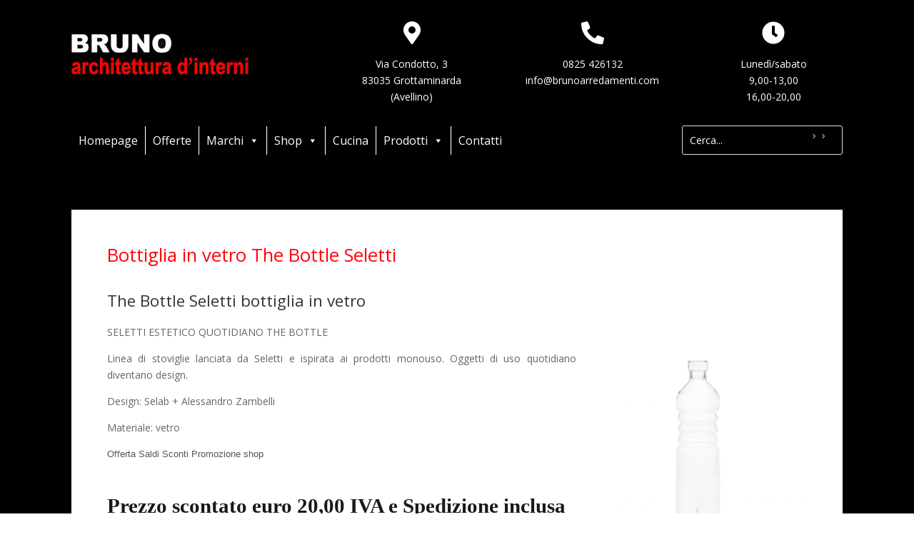

--- FILE ---
content_type: text/html; charset=utf-8
request_url: https://www.google.com/recaptcha/api2/anchor?ar=1&k=6LfRhnEaAAAAANo1PyzYSkNkJvxv0-GkRvEwrLbm&co=aHR0cHM6Ly93d3cuYnJ1bm9hcnJlZGFtZW50aS5jb206NDQz&hl=en&v=N67nZn4AqZkNcbeMu4prBgzg&size=invisible&anchor-ms=20000&execute-ms=30000&cb=5tfmh4av0tzv
body_size: 48654
content:
<!DOCTYPE HTML><html dir="ltr" lang="en"><head><meta http-equiv="Content-Type" content="text/html; charset=UTF-8">
<meta http-equiv="X-UA-Compatible" content="IE=edge">
<title>reCAPTCHA</title>
<style type="text/css">
/* cyrillic-ext */
@font-face {
  font-family: 'Roboto';
  font-style: normal;
  font-weight: 400;
  font-stretch: 100%;
  src: url(//fonts.gstatic.com/s/roboto/v48/KFO7CnqEu92Fr1ME7kSn66aGLdTylUAMa3GUBHMdazTgWw.woff2) format('woff2');
  unicode-range: U+0460-052F, U+1C80-1C8A, U+20B4, U+2DE0-2DFF, U+A640-A69F, U+FE2E-FE2F;
}
/* cyrillic */
@font-face {
  font-family: 'Roboto';
  font-style: normal;
  font-weight: 400;
  font-stretch: 100%;
  src: url(//fonts.gstatic.com/s/roboto/v48/KFO7CnqEu92Fr1ME7kSn66aGLdTylUAMa3iUBHMdazTgWw.woff2) format('woff2');
  unicode-range: U+0301, U+0400-045F, U+0490-0491, U+04B0-04B1, U+2116;
}
/* greek-ext */
@font-face {
  font-family: 'Roboto';
  font-style: normal;
  font-weight: 400;
  font-stretch: 100%;
  src: url(//fonts.gstatic.com/s/roboto/v48/KFO7CnqEu92Fr1ME7kSn66aGLdTylUAMa3CUBHMdazTgWw.woff2) format('woff2');
  unicode-range: U+1F00-1FFF;
}
/* greek */
@font-face {
  font-family: 'Roboto';
  font-style: normal;
  font-weight: 400;
  font-stretch: 100%;
  src: url(//fonts.gstatic.com/s/roboto/v48/KFO7CnqEu92Fr1ME7kSn66aGLdTylUAMa3-UBHMdazTgWw.woff2) format('woff2');
  unicode-range: U+0370-0377, U+037A-037F, U+0384-038A, U+038C, U+038E-03A1, U+03A3-03FF;
}
/* math */
@font-face {
  font-family: 'Roboto';
  font-style: normal;
  font-weight: 400;
  font-stretch: 100%;
  src: url(//fonts.gstatic.com/s/roboto/v48/KFO7CnqEu92Fr1ME7kSn66aGLdTylUAMawCUBHMdazTgWw.woff2) format('woff2');
  unicode-range: U+0302-0303, U+0305, U+0307-0308, U+0310, U+0312, U+0315, U+031A, U+0326-0327, U+032C, U+032F-0330, U+0332-0333, U+0338, U+033A, U+0346, U+034D, U+0391-03A1, U+03A3-03A9, U+03B1-03C9, U+03D1, U+03D5-03D6, U+03F0-03F1, U+03F4-03F5, U+2016-2017, U+2034-2038, U+203C, U+2040, U+2043, U+2047, U+2050, U+2057, U+205F, U+2070-2071, U+2074-208E, U+2090-209C, U+20D0-20DC, U+20E1, U+20E5-20EF, U+2100-2112, U+2114-2115, U+2117-2121, U+2123-214F, U+2190, U+2192, U+2194-21AE, U+21B0-21E5, U+21F1-21F2, U+21F4-2211, U+2213-2214, U+2216-22FF, U+2308-230B, U+2310, U+2319, U+231C-2321, U+2336-237A, U+237C, U+2395, U+239B-23B7, U+23D0, U+23DC-23E1, U+2474-2475, U+25AF, U+25B3, U+25B7, U+25BD, U+25C1, U+25CA, U+25CC, U+25FB, U+266D-266F, U+27C0-27FF, U+2900-2AFF, U+2B0E-2B11, U+2B30-2B4C, U+2BFE, U+3030, U+FF5B, U+FF5D, U+1D400-1D7FF, U+1EE00-1EEFF;
}
/* symbols */
@font-face {
  font-family: 'Roboto';
  font-style: normal;
  font-weight: 400;
  font-stretch: 100%;
  src: url(//fonts.gstatic.com/s/roboto/v48/KFO7CnqEu92Fr1ME7kSn66aGLdTylUAMaxKUBHMdazTgWw.woff2) format('woff2');
  unicode-range: U+0001-000C, U+000E-001F, U+007F-009F, U+20DD-20E0, U+20E2-20E4, U+2150-218F, U+2190, U+2192, U+2194-2199, U+21AF, U+21E6-21F0, U+21F3, U+2218-2219, U+2299, U+22C4-22C6, U+2300-243F, U+2440-244A, U+2460-24FF, U+25A0-27BF, U+2800-28FF, U+2921-2922, U+2981, U+29BF, U+29EB, U+2B00-2BFF, U+4DC0-4DFF, U+FFF9-FFFB, U+10140-1018E, U+10190-1019C, U+101A0, U+101D0-101FD, U+102E0-102FB, U+10E60-10E7E, U+1D2C0-1D2D3, U+1D2E0-1D37F, U+1F000-1F0FF, U+1F100-1F1AD, U+1F1E6-1F1FF, U+1F30D-1F30F, U+1F315, U+1F31C, U+1F31E, U+1F320-1F32C, U+1F336, U+1F378, U+1F37D, U+1F382, U+1F393-1F39F, U+1F3A7-1F3A8, U+1F3AC-1F3AF, U+1F3C2, U+1F3C4-1F3C6, U+1F3CA-1F3CE, U+1F3D4-1F3E0, U+1F3ED, U+1F3F1-1F3F3, U+1F3F5-1F3F7, U+1F408, U+1F415, U+1F41F, U+1F426, U+1F43F, U+1F441-1F442, U+1F444, U+1F446-1F449, U+1F44C-1F44E, U+1F453, U+1F46A, U+1F47D, U+1F4A3, U+1F4B0, U+1F4B3, U+1F4B9, U+1F4BB, U+1F4BF, U+1F4C8-1F4CB, U+1F4D6, U+1F4DA, U+1F4DF, U+1F4E3-1F4E6, U+1F4EA-1F4ED, U+1F4F7, U+1F4F9-1F4FB, U+1F4FD-1F4FE, U+1F503, U+1F507-1F50B, U+1F50D, U+1F512-1F513, U+1F53E-1F54A, U+1F54F-1F5FA, U+1F610, U+1F650-1F67F, U+1F687, U+1F68D, U+1F691, U+1F694, U+1F698, U+1F6AD, U+1F6B2, U+1F6B9-1F6BA, U+1F6BC, U+1F6C6-1F6CF, U+1F6D3-1F6D7, U+1F6E0-1F6EA, U+1F6F0-1F6F3, U+1F6F7-1F6FC, U+1F700-1F7FF, U+1F800-1F80B, U+1F810-1F847, U+1F850-1F859, U+1F860-1F887, U+1F890-1F8AD, U+1F8B0-1F8BB, U+1F8C0-1F8C1, U+1F900-1F90B, U+1F93B, U+1F946, U+1F984, U+1F996, U+1F9E9, U+1FA00-1FA6F, U+1FA70-1FA7C, U+1FA80-1FA89, U+1FA8F-1FAC6, U+1FACE-1FADC, U+1FADF-1FAE9, U+1FAF0-1FAF8, U+1FB00-1FBFF;
}
/* vietnamese */
@font-face {
  font-family: 'Roboto';
  font-style: normal;
  font-weight: 400;
  font-stretch: 100%;
  src: url(//fonts.gstatic.com/s/roboto/v48/KFO7CnqEu92Fr1ME7kSn66aGLdTylUAMa3OUBHMdazTgWw.woff2) format('woff2');
  unicode-range: U+0102-0103, U+0110-0111, U+0128-0129, U+0168-0169, U+01A0-01A1, U+01AF-01B0, U+0300-0301, U+0303-0304, U+0308-0309, U+0323, U+0329, U+1EA0-1EF9, U+20AB;
}
/* latin-ext */
@font-face {
  font-family: 'Roboto';
  font-style: normal;
  font-weight: 400;
  font-stretch: 100%;
  src: url(//fonts.gstatic.com/s/roboto/v48/KFO7CnqEu92Fr1ME7kSn66aGLdTylUAMa3KUBHMdazTgWw.woff2) format('woff2');
  unicode-range: U+0100-02BA, U+02BD-02C5, U+02C7-02CC, U+02CE-02D7, U+02DD-02FF, U+0304, U+0308, U+0329, U+1D00-1DBF, U+1E00-1E9F, U+1EF2-1EFF, U+2020, U+20A0-20AB, U+20AD-20C0, U+2113, U+2C60-2C7F, U+A720-A7FF;
}
/* latin */
@font-face {
  font-family: 'Roboto';
  font-style: normal;
  font-weight: 400;
  font-stretch: 100%;
  src: url(//fonts.gstatic.com/s/roboto/v48/KFO7CnqEu92Fr1ME7kSn66aGLdTylUAMa3yUBHMdazQ.woff2) format('woff2');
  unicode-range: U+0000-00FF, U+0131, U+0152-0153, U+02BB-02BC, U+02C6, U+02DA, U+02DC, U+0304, U+0308, U+0329, U+2000-206F, U+20AC, U+2122, U+2191, U+2193, U+2212, U+2215, U+FEFF, U+FFFD;
}
/* cyrillic-ext */
@font-face {
  font-family: 'Roboto';
  font-style: normal;
  font-weight: 500;
  font-stretch: 100%;
  src: url(//fonts.gstatic.com/s/roboto/v48/KFO7CnqEu92Fr1ME7kSn66aGLdTylUAMa3GUBHMdazTgWw.woff2) format('woff2');
  unicode-range: U+0460-052F, U+1C80-1C8A, U+20B4, U+2DE0-2DFF, U+A640-A69F, U+FE2E-FE2F;
}
/* cyrillic */
@font-face {
  font-family: 'Roboto';
  font-style: normal;
  font-weight: 500;
  font-stretch: 100%;
  src: url(//fonts.gstatic.com/s/roboto/v48/KFO7CnqEu92Fr1ME7kSn66aGLdTylUAMa3iUBHMdazTgWw.woff2) format('woff2');
  unicode-range: U+0301, U+0400-045F, U+0490-0491, U+04B0-04B1, U+2116;
}
/* greek-ext */
@font-face {
  font-family: 'Roboto';
  font-style: normal;
  font-weight: 500;
  font-stretch: 100%;
  src: url(//fonts.gstatic.com/s/roboto/v48/KFO7CnqEu92Fr1ME7kSn66aGLdTylUAMa3CUBHMdazTgWw.woff2) format('woff2');
  unicode-range: U+1F00-1FFF;
}
/* greek */
@font-face {
  font-family: 'Roboto';
  font-style: normal;
  font-weight: 500;
  font-stretch: 100%;
  src: url(//fonts.gstatic.com/s/roboto/v48/KFO7CnqEu92Fr1ME7kSn66aGLdTylUAMa3-UBHMdazTgWw.woff2) format('woff2');
  unicode-range: U+0370-0377, U+037A-037F, U+0384-038A, U+038C, U+038E-03A1, U+03A3-03FF;
}
/* math */
@font-face {
  font-family: 'Roboto';
  font-style: normal;
  font-weight: 500;
  font-stretch: 100%;
  src: url(//fonts.gstatic.com/s/roboto/v48/KFO7CnqEu92Fr1ME7kSn66aGLdTylUAMawCUBHMdazTgWw.woff2) format('woff2');
  unicode-range: U+0302-0303, U+0305, U+0307-0308, U+0310, U+0312, U+0315, U+031A, U+0326-0327, U+032C, U+032F-0330, U+0332-0333, U+0338, U+033A, U+0346, U+034D, U+0391-03A1, U+03A3-03A9, U+03B1-03C9, U+03D1, U+03D5-03D6, U+03F0-03F1, U+03F4-03F5, U+2016-2017, U+2034-2038, U+203C, U+2040, U+2043, U+2047, U+2050, U+2057, U+205F, U+2070-2071, U+2074-208E, U+2090-209C, U+20D0-20DC, U+20E1, U+20E5-20EF, U+2100-2112, U+2114-2115, U+2117-2121, U+2123-214F, U+2190, U+2192, U+2194-21AE, U+21B0-21E5, U+21F1-21F2, U+21F4-2211, U+2213-2214, U+2216-22FF, U+2308-230B, U+2310, U+2319, U+231C-2321, U+2336-237A, U+237C, U+2395, U+239B-23B7, U+23D0, U+23DC-23E1, U+2474-2475, U+25AF, U+25B3, U+25B7, U+25BD, U+25C1, U+25CA, U+25CC, U+25FB, U+266D-266F, U+27C0-27FF, U+2900-2AFF, U+2B0E-2B11, U+2B30-2B4C, U+2BFE, U+3030, U+FF5B, U+FF5D, U+1D400-1D7FF, U+1EE00-1EEFF;
}
/* symbols */
@font-face {
  font-family: 'Roboto';
  font-style: normal;
  font-weight: 500;
  font-stretch: 100%;
  src: url(//fonts.gstatic.com/s/roboto/v48/KFO7CnqEu92Fr1ME7kSn66aGLdTylUAMaxKUBHMdazTgWw.woff2) format('woff2');
  unicode-range: U+0001-000C, U+000E-001F, U+007F-009F, U+20DD-20E0, U+20E2-20E4, U+2150-218F, U+2190, U+2192, U+2194-2199, U+21AF, U+21E6-21F0, U+21F3, U+2218-2219, U+2299, U+22C4-22C6, U+2300-243F, U+2440-244A, U+2460-24FF, U+25A0-27BF, U+2800-28FF, U+2921-2922, U+2981, U+29BF, U+29EB, U+2B00-2BFF, U+4DC0-4DFF, U+FFF9-FFFB, U+10140-1018E, U+10190-1019C, U+101A0, U+101D0-101FD, U+102E0-102FB, U+10E60-10E7E, U+1D2C0-1D2D3, U+1D2E0-1D37F, U+1F000-1F0FF, U+1F100-1F1AD, U+1F1E6-1F1FF, U+1F30D-1F30F, U+1F315, U+1F31C, U+1F31E, U+1F320-1F32C, U+1F336, U+1F378, U+1F37D, U+1F382, U+1F393-1F39F, U+1F3A7-1F3A8, U+1F3AC-1F3AF, U+1F3C2, U+1F3C4-1F3C6, U+1F3CA-1F3CE, U+1F3D4-1F3E0, U+1F3ED, U+1F3F1-1F3F3, U+1F3F5-1F3F7, U+1F408, U+1F415, U+1F41F, U+1F426, U+1F43F, U+1F441-1F442, U+1F444, U+1F446-1F449, U+1F44C-1F44E, U+1F453, U+1F46A, U+1F47D, U+1F4A3, U+1F4B0, U+1F4B3, U+1F4B9, U+1F4BB, U+1F4BF, U+1F4C8-1F4CB, U+1F4D6, U+1F4DA, U+1F4DF, U+1F4E3-1F4E6, U+1F4EA-1F4ED, U+1F4F7, U+1F4F9-1F4FB, U+1F4FD-1F4FE, U+1F503, U+1F507-1F50B, U+1F50D, U+1F512-1F513, U+1F53E-1F54A, U+1F54F-1F5FA, U+1F610, U+1F650-1F67F, U+1F687, U+1F68D, U+1F691, U+1F694, U+1F698, U+1F6AD, U+1F6B2, U+1F6B9-1F6BA, U+1F6BC, U+1F6C6-1F6CF, U+1F6D3-1F6D7, U+1F6E0-1F6EA, U+1F6F0-1F6F3, U+1F6F7-1F6FC, U+1F700-1F7FF, U+1F800-1F80B, U+1F810-1F847, U+1F850-1F859, U+1F860-1F887, U+1F890-1F8AD, U+1F8B0-1F8BB, U+1F8C0-1F8C1, U+1F900-1F90B, U+1F93B, U+1F946, U+1F984, U+1F996, U+1F9E9, U+1FA00-1FA6F, U+1FA70-1FA7C, U+1FA80-1FA89, U+1FA8F-1FAC6, U+1FACE-1FADC, U+1FADF-1FAE9, U+1FAF0-1FAF8, U+1FB00-1FBFF;
}
/* vietnamese */
@font-face {
  font-family: 'Roboto';
  font-style: normal;
  font-weight: 500;
  font-stretch: 100%;
  src: url(//fonts.gstatic.com/s/roboto/v48/KFO7CnqEu92Fr1ME7kSn66aGLdTylUAMa3OUBHMdazTgWw.woff2) format('woff2');
  unicode-range: U+0102-0103, U+0110-0111, U+0128-0129, U+0168-0169, U+01A0-01A1, U+01AF-01B0, U+0300-0301, U+0303-0304, U+0308-0309, U+0323, U+0329, U+1EA0-1EF9, U+20AB;
}
/* latin-ext */
@font-face {
  font-family: 'Roboto';
  font-style: normal;
  font-weight: 500;
  font-stretch: 100%;
  src: url(//fonts.gstatic.com/s/roboto/v48/KFO7CnqEu92Fr1ME7kSn66aGLdTylUAMa3KUBHMdazTgWw.woff2) format('woff2');
  unicode-range: U+0100-02BA, U+02BD-02C5, U+02C7-02CC, U+02CE-02D7, U+02DD-02FF, U+0304, U+0308, U+0329, U+1D00-1DBF, U+1E00-1E9F, U+1EF2-1EFF, U+2020, U+20A0-20AB, U+20AD-20C0, U+2113, U+2C60-2C7F, U+A720-A7FF;
}
/* latin */
@font-face {
  font-family: 'Roboto';
  font-style: normal;
  font-weight: 500;
  font-stretch: 100%;
  src: url(//fonts.gstatic.com/s/roboto/v48/KFO7CnqEu92Fr1ME7kSn66aGLdTylUAMa3yUBHMdazQ.woff2) format('woff2');
  unicode-range: U+0000-00FF, U+0131, U+0152-0153, U+02BB-02BC, U+02C6, U+02DA, U+02DC, U+0304, U+0308, U+0329, U+2000-206F, U+20AC, U+2122, U+2191, U+2193, U+2212, U+2215, U+FEFF, U+FFFD;
}
/* cyrillic-ext */
@font-face {
  font-family: 'Roboto';
  font-style: normal;
  font-weight: 900;
  font-stretch: 100%;
  src: url(//fonts.gstatic.com/s/roboto/v48/KFO7CnqEu92Fr1ME7kSn66aGLdTylUAMa3GUBHMdazTgWw.woff2) format('woff2');
  unicode-range: U+0460-052F, U+1C80-1C8A, U+20B4, U+2DE0-2DFF, U+A640-A69F, U+FE2E-FE2F;
}
/* cyrillic */
@font-face {
  font-family: 'Roboto';
  font-style: normal;
  font-weight: 900;
  font-stretch: 100%;
  src: url(//fonts.gstatic.com/s/roboto/v48/KFO7CnqEu92Fr1ME7kSn66aGLdTylUAMa3iUBHMdazTgWw.woff2) format('woff2');
  unicode-range: U+0301, U+0400-045F, U+0490-0491, U+04B0-04B1, U+2116;
}
/* greek-ext */
@font-face {
  font-family: 'Roboto';
  font-style: normal;
  font-weight: 900;
  font-stretch: 100%;
  src: url(//fonts.gstatic.com/s/roboto/v48/KFO7CnqEu92Fr1ME7kSn66aGLdTylUAMa3CUBHMdazTgWw.woff2) format('woff2');
  unicode-range: U+1F00-1FFF;
}
/* greek */
@font-face {
  font-family: 'Roboto';
  font-style: normal;
  font-weight: 900;
  font-stretch: 100%;
  src: url(//fonts.gstatic.com/s/roboto/v48/KFO7CnqEu92Fr1ME7kSn66aGLdTylUAMa3-UBHMdazTgWw.woff2) format('woff2');
  unicode-range: U+0370-0377, U+037A-037F, U+0384-038A, U+038C, U+038E-03A1, U+03A3-03FF;
}
/* math */
@font-face {
  font-family: 'Roboto';
  font-style: normal;
  font-weight: 900;
  font-stretch: 100%;
  src: url(//fonts.gstatic.com/s/roboto/v48/KFO7CnqEu92Fr1ME7kSn66aGLdTylUAMawCUBHMdazTgWw.woff2) format('woff2');
  unicode-range: U+0302-0303, U+0305, U+0307-0308, U+0310, U+0312, U+0315, U+031A, U+0326-0327, U+032C, U+032F-0330, U+0332-0333, U+0338, U+033A, U+0346, U+034D, U+0391-03A1, U+03A3-03A9, U+03B1-03C9, U+03D1, U+03D5-03D6, U+03F0-03F1, U+03F4-03F5, U+2016-2017, U+2034-2038, U+203C, U+2040, U+2043, U+2047, U+2050, U+2057, U+205F, U+2070-2071, U+2074-208E, U+2090-209C, U+20D0-20DC, U+20E1, U+20E5-20EF, U+2100-2112, U+2114-2115, U+2117-2121, U+2123-214F, U+2190, U+2192, U+2194-21AE, U+21B0-21E5, U+21F1-21F2, U+21F4-2211, U+2213-2214, U+2216-22FF, U+2308-230B, U+2310, U+2319, U+231C-2321, U+2336-237A, U+237C, U+2395, U+239B-23B7, U+23D0, U+23DC-23E1, U+2474-2475, U+25AF, U+25B3, U+25B7, U+25BD, U+25C1, U+25CA, U+25CC, U+25FB, U+266D-266F, U+27C0-27FF, U+2900-2AFF, U+2B0E-2B11, U+2B30-2B4C, U+2BFE, U+3030, U+FF5B, U+FF5D, U+1D400-1D7FF, U+1EE00-1EEFF;
}
/* symbols */
@font-face {
  font-family: 'Roboto';
  font-style: normal;
  font-weight: 900;
  font-stretch: 100%;
  src: url(//fonts.gstatic.com/s/roboto/v48/KFO7CnqEu92Fr1ME7kSn66aGLdTylUAMaxKUBHMdazTgWw.woff2) format('woff2');
  unicode-range: U+0001-000C, U+000E-001F, U+007F-009F, U+20DD-20E0, U+20E2-20E4, U+2150-218F, U+2190, U+2192, U+2194-2199, U+21AF, U+21E6-21F0, U+21F3, U+2218-2219, U+2299, U+22C4-22C6, U+2300-243F, U+2440-244A, U+2460-24FF, U+25A0-27BF, U+2800-28FF, U+2921-2922, U+2981, U+29BF, U+29EB, U+2B00-2BFF, U+4DC0-4DFF, U+FFF9-FFFB, U+10140-1018E, U+10190-1019C, U+101A0, U+101D0-101FD, U+102E0-102FB, U+10E60-10E7E, U+1D2C0-1D2D3, U+1D2E0-1D37F, U+1F000-1F0FF, U+1F100-1F1AD, U+1F1E6-1F1FF, U+1F30D-1F30F, U+1F315, U+1F31C, U+1F31E, U+1F320-1F32C, U+1F336, U+1F378, U+1F37D, U+1F382, U+1F393-1F39F, U+1F3A7-1F3A8, U+1F3AC-1F3AF, U+1F3C2, U+1F3C4-1F3C6, U+1F3CA-1F3CE, U+1F3D4-1F3E0, U+1F3ED, U+1F3F1-1F3F3, U+1F3F5-1F3F7, U+1F408, U+1F415, U+1F41F, U+1F426, U+1F43F, U+1F441-1F442, U+1F444, U+1F446-1F449, U+1F44C-1F44E, U+1F453, U+1F46A, U+1F47D, U+1F4A3, U+1F4B0, U+1F4B3, U+1F4B9, U+1F4BB, U+1F4BF, U+1F4C8-1F4CB, U+1F4D6, U+1F4DA, U+1F4DF, U+1F4E3-1F4E6, U+1F4EA-1F4ED, U+1F4F7, U+1F4F9-1F4FB, U+1F4FD-1F4FE, U+1F503, U+1F507-1F50B, U+1F50D, U+1F512-1F513, U+1F53E-1F54A, U+1F54F-1F5FA, U+1F610, U+1F650-1F67F, U+1F687, U+1F68D, U+1F691, U+1F694, U+1F698, U+1F6AD, U+1F6B2, U+1F6B9-1F6BA, U+1F6BC, U+1F6C6-1F6CF, U+1F6D3-1F6D7, U+1F6E0-1F6EA, U+1F6F0-1F6F3, U+1F6F7-1F6FC, U+1F700-1F7FF, U+1F800-1F80B, U+1F810-1F847, U+1F850-1F859, U+1F860-1F887, U+1F890-1F8AD, U+1F8B0-1F8BB, U+1F8C0-1F8C1, U+1F900-1F90B, U+1F93B, U+1F946, U+1F984, U+1F996, U+1F9E9, U+1FA00-1FA6F, U+1FA70-1FA7C, U+1FA80-1FA89, U+1FA8F-1FAC6, U+1FACE-1FADC, U+1FADF-1FAE9, U+1FAF0-1FAF8, U+1FB00-1FBFF;
}
/* vietnamese */
@font-face {
  font-family: 'Roboto';
  font-style: normal;
  font-weight: 900;
  font-stretch: 100%;
  src: url(//fonts.gstatic.com/s/roboto/v48/KFO7CnqEu92Fr1ME7kSn66aGLdTylUAMa3OUBHMdazTgWw.woff2) format('woff2');
  unicode-range: U+0102-0103, U+0110-0111, U+0128-0129, U+0168-0169, U+01A0-01A1, U+01AF-01B0, U+0300-0301, U+0303-0304, U+0308-0309, U+0323, U+0329, U+1EA0-1EF9, U+20AB;
}
/* latin-ext */
@font-face {
  font-family: 'Roboto';
  font-style: normal;
  font-weight: 900;
  font-stretch: 100%;
  src: url(//fonts.gstatic.com/s/roboto/v48/KFO7CnqEu92Fr1ME7kSn66aGLdTylUAMa3KUBHMdazTgWw.woff2) format('woff2');
  unicode-range: U+0100-02BA, U+02BD-02C5, U+02C7-02CC, U+02CE-02D7, U+02DD-02FF, U+0304, U+0308, U+0329, U+1D00-1DBF, U+1E00-1E9F, U+1EF2-1EFF, U+2020, U+20A0-20AB, U+20AD-20C0, U+2113, U+2C60-2C7F, U+A720-A7FF;
}
/* latin */
@font-face {
  font-family: 'Roboto';
  font-style: normal;
  font-weight: 900;
  font-stretch: 100%;
  src: url(//fonts.gstatic.com/s/roboto/v48/KFO7CnqEu92Fr1ME7kSn66aGLdTylUAMa3yUBHMdazQ.woff2) format('woff2');
  unicode-range: U+0000-00FF, U+0131, U+0152-0153, U+02BB-02BC, U+02C6, U+02DA, U+02DC, U+0304, U+0308, U+0329, U+2000-206F, U+20AC, U+2122, U+2191, U+2193, U+2212, U+2215, U+FEFF, U+FFFD;
}

</style>
<link rel="stylesheet" type="text/css" href="https://www.gstatic.com/recaptcha/releases/N67nZn4AqZkNcbeMu4prBgzg/styles__ltr.css">
<script nonce="J5IXPKDkhrmIwrLGBQscJA" type="text/javascript">window['__recaptcha_api'] = 'https://www.google.com/recaptcha/api2/';</script>
<script type="text/javascript" src="https://www.gstatic.com/recaptcha/releases/N67nZn4AqZkNcbeMu4prBgzg/recaptcha__en.js" nonce="J5IXPKDkhrmIwrLGBQscJA">
      
    </script></head>
<body><div id="rc-anchor-alert" class="rc-anchor-alert"></div>
<input type="hidden" id="recaptcha-token" value="[base64]">
<script type="text/javascript" nonce="J5IXPKDkhrmIwrLGBQscJA">
      recaptcha.anchor.Main.init("[\x22ainput\x22,[\x22bgdata\x22,\x22\x22,\[base64]/[base64]/[base64]/ZyhXLGgpOnEoW04sMjEsbF0sVywwKSxoKSxmYWxzZSxmYWxzZSl9Y2F0Y2goayl7RygzNTgsVyk/[base64]/[base64]/[base64]/[base64]/[base64]/[base64]/[base64]/bmV3IEJbT10oRFswXSk6dz09Mj9uZXcgQltPXShEWzBdLERbMV0pOnc9PTM/bmV3IEJbT10oRFswXSxEWzFdLERbMl0pOnc9PTQ/[base64]/[base64]/[base64]/[base64]/[base64]\\u003d\x22,\[base64]\\u003d\x22,\x22D8OWwo3DjMOfwrTCmnbDtsK3ejZcwo/DqGVZLMOqwopgwrHCo8O8w4BYw5dhwrrCv1RDSiXCicOiDyJUw63CrsKgPxRDwqDCrGbCqxAePB3CoWwyMgTCvWXCjRNOEmXCqsO8w7zCrgTCuGU1FcOmw5MEC8OEwocMw43CgMOQBSVDwq7CiHvCnxrDsGrCjwsKZcONOMOwwo86w4jDuzpowqTCk8K0w4bCvg/[base64]/Dg2PDosKkw6DDmTrCosKfw7HDs8OmJlnDocK/[base64]/Ct8KOwp9gwrp9Dk3DsMKawqgYAnwkS8K4wrvDosKAOMOFL8KzwoAwD8OBw5PDuMKkDAR5w7XClD1DURNgw6vCkMOxDMOjUQfClFtFwqhSNnfCj8Oiw59uQSBNAMO4woodXsKxMsKIwpNSw4RVbxPCnlp6wrjCtcK5CGA/[base64]/WSfCr8KgwpETwp4GY8OrGcKjMzZXDMOWwpJCwp1qw7TCvcOdSsOKCHLDqcONNcKxwoHClyRZw77Dm1LCqTjClcOww6vDocONwp83w5EjFQEjwo8/[base64]/CscOAw74zD8Kew7/DqsK2NMOgwrbDssKAwpXCrTrCkEwUeHbDh8KMMG9OwpPDmMKRwpRpw4DDhMKXw7fCg2kfZFMmwpMMwobCrzYOw7MUw5cjw6fDicORcsKiSMOmw4rCrcKDw5zClUpUw4DCuMONdSkqDMKoJRfDkDHCpQjCpcKxQMOhw7/Dp8ORe23CiMKfwqY9K8Kdw6bDk1rCqMO7KW7DkkHCjC3Dn0PDtMOGw5B+w6bCuATCiX4qwrYCw5cMHcKxTsO2w4Zawp5cwprCvX3Cqmc/w7TDuTbChXbDjQhGwqjDh8KOw4pvBCjDlyjCjsO4w4Ajw5fDt8K4wo/CmVfDsMOSw6PDn8OEw5o6IzLCiXfDjS4IIHLDs10Swo8lw4XCvFfCv3/CnsKDwqTCiiQEwrrCmsK/[base64]/Djmxbb3zDiXpLG1BzwoHCvsKPUhZuw4o1w7lDw6TDg1DDtsOjEknDvMOow7xnwpMawr0Qwr/CkwgbZMKeacKlw6Nbw4pkFsOaQTMHI3nCkg/Dq8OPw6XDhiEAw5vCrVLDmsOeIhXCjMOcBMOgw5EFLVvCo14hX1HDrsKjW8OWwqYJw41cIQdKw5bCscK3AsKBw4B4wpTCrsO+fMOhUwQCwqMiKsKnwpDCiRzCgsOSaMOEc3zDuGVSMcOSwpEuw6TDm8OYBUtbN1YYwrx1wqQNTMKDw6Mlw5bDgm9Vw5rCixVowp/CsxFxYcOYw5XDm8KFw6DDvA1zC2bClsOuaBhvesKBByzCvWXCnsOJUELCgQUzBXbDlRTCmsO/wr7DtcO+AkPCuB09wo/DkSQewoHCnsKrwoB2worDhgNuSDzDoMOww4FlMMOqwojDuHrDjMOwfirCg2VhwofCrMKTwpgLwrMyCsKyD0p6VsKhwoUBSMOWYsOFwojCmcOLw4rDujxoNsKjfsKWZjXCmXZBw5YBwqAVYMOawpjCuijCg05UUcKDZcKtwoYVP1UzKQ8Re8KBwq/CgAPDlMKGwq7CrgUtHAcMbC17w5Ytw4zDr2ZfwrLDiy7DsFXDm8OPLMOqNMKnwoR/[base64]/DgMKbSsOpw6TDq8KgwqHDp8Ozwr3CtnBFwr8GZEPDiR8UVE7DiR3CqMK4w67DlUEiwppQwoQuwrYdccKLYcOMGR7DoMKOw4FYCjBCbMOjOB4gHMKWwqwfNMOpO8OGKsKIeAHCnUV+AMOIw4sDwr/CicKswrfDgsOQfCE3w7V0HcK2w6bDhcKzKsOZXcKUw5Y4w5wQwoTDkmPCjcKOP3EeelnDpnbCk2wFdn9zQVTDjRfDgUHDk8OEBhMrb8KhwovCtVfDijXDssKLwqrCg8OAw49Sw5F6XEfDun/CiQbDkzDDnC/[base64]/[base64]/ChMOHZMKaPsObWWJZwrjDrAUuwr7CrAIOaMOGw6QaPFQSwqTDucOiO8KUJ08Eam3DhcK4w49pw7nDgnLCrmnCmQHDinlNwqPDlsOZw5wAA8Oqw4XCqcKbw48ycMKswqHCocK5CsOiZMO/w6FpQCMXwo/DihvDjcOSfcO3w7ghwpRJAMOAeMOIwpIew4V3eQvDuwxrw5TCkAcTw6AGO33CpMK9w4jDvnfCrD5NTsOFTmbCjsKEwpXCosOSwofCqFE8OsKvwogLVFbCscOGwpVabDgtwpvCmcKEDsKQw6cBalvCvMOjwrYow4p7T8KMw73DvsOewqPDssOUYHPDmn9eFA/[base64]/DpsOODA0zXcOyaQ/Cn8KfwoxCwp3CgsOOPMKbwoDDqcOFwoklGcK/wpcRHw3DoTkeIcKmw4nDuMOyw6Q5R13DgyTDi8KeBVHDgBMuRMKLAnTDgcODYsO5HsOzwqB5A8Oow4HCisO7wrPDgSJJDzPDjw5Kw6hpw5ZaWcOhwr/DtMO1w6xkwpfCo3wMwpnCocKbwqjCqXYTwocCwqppX8O4wpTChRDDlH/DnsOLd8Ksw67DlcK8FsOHwqXCrsO6wr8AwqJ/VEzCrMKLPiUtwr3CmcKRw5/CtMKdwoZIwpzDqcOZwrgRw67Ct8OwwpvDoMOGWCwtFQXDhMKEHcK+ZgTDrRkID1nCqA02w5zCqBzClMO1wp05woQkfwJLQcK+w7gDKnd5w7vCrhMlw7DDgcKKRGR3w7kyw5PCvMKLEMOmw6DCiWo5w4LCg8O/CF/DkcKvw6jCh2kxfnApw4d7UMOPTz3CiXvDtsKOCcOZBcOiwofCllLCs8O8QsKwwr/Dp8KGLsO9wp1Aw57DrykFV8KZwqVVNSfChmTDg8KswqbDocODw5pCwpDCu1VMEsOKw7hXwo5Fw5pXw7PDsMOGCsOXwoPDucKlf1wadT7DhkhKKcKMwooOdTUqX0HCu0XDs8OMw7RzP8OCw4QaX8K5w5PDp8K1BsKiwpg1wpUswo/Cp1DCjArDkMO1BcOidMK2wpPDhGRedlMWwqPCucO1fsO9wq0mM8OTdx7CnsK7w5vCqkTCvcKPw6fCi8KQFMOwXmcMPsOURgEPwpd6w6XDkS5AwrZWw6U3UAXDkMOzw5t4QcOSwrfCpjsMQcOfw5fDqEHCpxUSw5QFwrQwAsKacGF3wq/DpMOXD1J2w7Q4w4DDnW1hw6vClSAjXSnCnhsFYMKfw6DDv0RNBcKHYVA/IsOnKQ4xw5/CjcKPCzvDg8O4wr7DmhNWwqvDosO2w7USw7LDu8OGFsOQEn9zwpzCs33CnF06wqfCpxJjwp/[base64]/wqVDwpVSwrDDikbDvVLCkX9Nw7jDuMO2w5rDslzCq8Kmw6PCuHbDjj7CsQvCkcOne1PCnS/DhsOpw4zCkMOlHcO2Q8KtAMKABMO+w5rDmsKLwrXCmx0oFB5eV35rZMOZWMOjw6jDq8KrwoVCwo/[base64]/DkcOJwrE7wqV6wofCnsOBw4YVZX4QAMKHRMKJwqRew6h6wooXYsKgwotRw7QSwqk0w6LDr8OrFMOieR1Cwp/CmsKyRcK1KirCmsK/w5TDksKGw6czeMK6w4nChTDDlsOqw6LDvMO7HMOywr/CmcK7F8KBw6rCpMKgVMO3w6pqH8KMw4nCvMO2YMKBEMO9J3DDsmMvwo17w63CksObEsKFw4vCqlBhwoDCksOzwrgSfRPCrsKPdMOywobCqHfCvTdhwoEwwoADw59HDxjCkl0gwpjCtMKpTMKNBEjCv8KpwqERw5TDmSgBwptpPUzCm2nCgXxMwoYewqhuw4dHaG/Cl8K9w4gZTRJAWFQBUFtqZsOBWAIOwoJ/w7bCp8OrwoljEGtlw6MbfyN2wpbCu8ONJlfChFRwD8KwZytpc8OvwpDDicOuwo8QFcKmeHRgOsKIZ8KcwrYgVMOYUDvCjsOewqHDtsOaZMO/TQzCnMKxw4/CoSLDjMKfw75/w6c/wrrDgcKdw6VLMhsdQ8KFw5Z/w67ClxUAwq0nfsO/w7EewqkgFcOKZMKNw5zDosKBX8KCwrVSw5nDuMKhHzMTa8KxLSbCl8ORwqpkw4VrwqEdwrDDuMOqe8KKw7vCpsKxwrQkZkfDkMKfw6rCjsKQXghmw6nCq8KVIVrCvsOJwoHDrcOBw4/DscOyw588w67CkcKCS8OBTcO7HCnDuVLCsMKlbDPCs8OJwo7CqcOHH0s7E18Hw7ltwpRTw5BvwrBVLGfCi3HDqBHCtU8CDMOdPSYdwrN2woTDgxrDssO+w7BnSsKZYiPDgkbCh8KbVXDCiGHCsAM5RMOce18NbmnDvcObw68Xwp0xcMOSw7/DhGfDosO0wpkhwrvCkF7DozEXcAvDjHsNT8OnG8O8P8OUXMOFIMO7YCDDpsK6HcO2w4TClsKeKMKrwr1OWHfDuV/ClzzDlsOuwqtSCEfDgmrCilxLw49+w78DwrACZWpWwr8XHsO9w6xwwqhYNFnCnsOiw7DCn8O8wqYsWAPDhwsHGsOzTMO4w5UIwpbDtMOaKsKAw5bDqn/DpwjColHDphLDoMKUV2LDrBBlHHfCgcOBwozDlsKXwofCpsO5wqrDnwdHSD5twpHDsjFMa24QFFksUMO0wq/ChTgswozCnDUtwrsEaMOIBcKowpvCmcOpBSLDscOkJ2Q2wq/Ci8OxZys3w6taVcKpwojDt8Omw6Iuw7p7w5vCqcKmGcOoPkMZLsOIwo4iwobCjMKNS8OnwrfDikbDgMOxYsK/UsK0w51aw7fDrTxew6LDkcOgw5fDoRvCisOXbcKoJkBLGxUuehFNwptsccKjG8Omw6bCisOqw4HDiy/DpsKaHErCgwHCsMOewoA3JhMUw75xw5YSw7vCh8O7w7jCusKvRcOAKUE6w61Twot/woZOw6rDv8OFLgrDqcKcPX7CpTzCsB3CgMOBw6bCnsOkUMKqUMObw4sqEcOVIMKEwpIyf3/DjlXDnMOzw4rDuVkDGcK2w4cHEmYTQmA8w7/CqQjCr2MuKX7DgnTCusKDw5DDscOjw5rClkZlwprDi1zCssOtw7rDoz9lw5VDCsOww6XCiW8GwrTDhsKlw7J7wrjDilbDvg7Dr0XCicKcwrHCvwjCl8Kod8OxGz3DjMO0HsKVLFhHNMKrfsONw5/DjcK3csKEwr7DjsKiR8OUw4xTw7fDusOJw4NlTmDCqMK8w61nRsOkU0nDrcOfJljCsxEFUsO3FEbDsw8LWMOjSsOVYcK9AmYwXE86w6/DsgEKwo89ccOsw4vDl8Kyw70fw446wrfCm8KdecOFw6Q3NyDDn8O9fcOTwrcywo04w4DCs8K3wowFwojCusK/[base64]/wofCuGdaeAxaZGBEesKkwqdSLDweBFU/w4QAw40Bwp9oDsO9wqclU8KVwo86w4DDmMKhNCoqFyXCjh9rw4HChMKWC2wywqRVHsKfw7nCv1HCrj0uw7kfTcOAGcKJBT/DoCfDtMOAwpPDisK7QR4/UVVdw406w4ACw7PDgsO1PFbChcOdw4EqPTFCwqNGw6jCgsKiw6MMG8K2woPDgi7CgyUed8O6w5JaAsKjX3PDgMKewrdswqbCksK/bB7Dm8OHwqUFw5onw4XCkDEiSsKTFSxMRlzChcKKKR0owpHDjcKdMMOFw5jCqT8KDcKuPMKew7nCjlAtenbCoRJkSMKGPcKbw41dOx7CoMO9ODw3VyN3WGN4HMOxJF/DtBnDj2kFwrDDrXBrw6VcwqzCi3jDtTZ8FDnDvcOxQmvDrnYbw7PDgD3CnMO/[base64]/[base64]/[base64]/w6NTX8O/Hy/CkVrDgmwqUADCksOww63DiXooPmZUFcOXwqc3wp9ew7vDtEkVPDnCoDTDmsKyeQvDhMOswoQqw7pfw5Nuw5oeUsOAN05ddMK/wpnCmWRBwr3DgMOQw6J2f8OMN8Orw6AkwovCtSHCmcKBw6bCmsO4wrl7w7rDjMKXczsOw5XCjcK7w6w3XcO8YyIBw6onbC7DpMOMw4hBdsOSbzt7w6LCon9Ab2x3OMOqw6fDqVcawrg0UMKCPcOnwrHDkEPCkAzCgsOhEMONci/CtcKWw63ColUuw5ZQw7c9EMKyw58YeRfCn2oJUhtmT8KEwrfCgXZ1Xng1wrPCp8KsacOTwprCuCfCihvCosOVw5EzT20Ew49iCcO9AsOEw47CtWg0V8Ovw4ASWcK9wrbDmRDDqC/CmloGe8OJw4w1wop0wrx5aG/CtMOpXX4vEMK9CEIqwqwvS3TCqcKOwq0HdcOvwpg4wonDpcKWw507w5/Ctj3Ch8ObwpAuwojDtsKuwpZkwpVlXcK3BcKGSSZJw6fCosOow7LCvQ3CgBYUw4/DnmsDacOqPltowowrwrENMA3DpW1Rw79RwrnChsKxwq7ChXtKMMKtwrXCgMK5DsOHDcOOwrcOwpbCrcKXRcKUJ8K0ccKkemPCkDEbwqXDmcOzw5PCmyLCocKvwrxkLmrCu2pLw5EibX/CqnvDlMK8AU0scMKqMMKiwrfDgF1Zw5TCvTLCuCDDhsOFw4cOLFrCk8KSTAlvwoQGwqcWw5nCiMKacxREw6XCq8Opw7hEbUrDn8O0wo/CgEdowpbDnMKwIwI1e8OhNcOkw4TDkW/Dm8OTwofCmsO8FMO0AcKVNcOEw6HCh0/[base64]/[base64]/DhsO4w7w+w7kCQwxEVkrCrcKQJ1rDo8K7RsK6eSTCj8OVw6LCrsOOccOtwp8cQSQ+wofDg8KbeH3CoMKnw5rCrMOUwroYM8OcRBV2AFJvUcOicMONMMOkBjnCqTPDvcOjw79OfibDisKZw4rDuT9/TMODwqZYw4Bgw5skwpPCp1MzRR/DsETDtsO6W8OwwqVmwpDCtsO8wpXCjMO2Hi1CfF3DsUYLwpHDrQEMB8OFRsKfw6vDu8KiwonDu8OOw6QVY8K+w6HCu8KOfsOnw6I7dsK9w7/CsMOOVsOIDyvClAPDpMOEw6RkXmgAeMK0w5zCl8KUw7ZiwqdOw4cKw6tLwokVwpxkFsKHUF4/woDDm8OxworCgcKzWjMLwoPCosO9w7NqawTCqcKbwqcxUMKmKT5TM8KieiZzw6YkGMOcNwF3VcK4woJ5E8K0ShLCsXM/w6Jzw4LDmMO+w5LCoXrCssKIJcKCwr7ClsKuQSvDt8KmwrDClgTCqFYcw43ClzgAw5lRXD/ClsKpwqrDglLDk3jCnMKVwrB3w6EQw4gnwqYHwr7DqDE6K8OIbMOzw6TCgSVrw4Z4wqwmasONw6vCinbCu8KnH8ObU8KmwpnDtHXDkBFewrDCqcOUwp0jwrx0w4/CgMO4QiTCn2B9HnrCtBrCpiDCsjYMBjrCtsOaBDlnwqzCrRLDpMONK8OrF05le8KcTsOQw7vClknCp8KmBcOvw7/Cr8Ktw7lmIAXCqMOyw5EMw5zCg8KFS8K2dMKawpXCi8O5wpM1OcOxb8KEDcOXwqIdwoB7R0RiahfCjMKQP0HDpsOQwoxgw6zDt8KsSXvDlURzwqLCsFEXGnUsEsKNQcKdfk1Dw4LDqWN+w7PCjjVrNcK/cAfDoMO9woxiwql0wo4Nw4/DgsKawr3DiWXCsmlpw5pYTMOhTUrDscOJacOtKyLDmhg6w5HCnHvCocOfw5fCoVFjMw7Co8KIw4hxVMKrwq5dwqHDmGDDmggnwpUDwr8MwqzDuTRWw7EUO8KiVi1jUg7DtMOrPQPCjsK7wpBKwohvw5XCi8O4w5w1a8KIw6oKIB/Dp8Kew5BpwrsfecOswpF/K8O8wpfChjrCkXfCq8OCw5B7cUh3w65GT8OncV0Mw4IyCMO8w5XDvz09bsKZTcKZacK8IsO6KR3DrVvDhcKrQ8KtF3Fjw6RkLAnDp8K2wogcecK0FcO8w7nDkAPDtBHDkQlsBsOHPMKSwonCsVvChSJ7Kh/DjgQjw6JDw69qw6fCrW/ChsOQITjDtcO8wq5ZPsKqwqnDpzfCmcKewqc4w6tdW8KCecOSJ8KkYsKLBsOzUmzCrFTCocO+w6PDqQzCgBUYwpciG13DgcKvw53Cu8OcVFfDpjHDtMKwwqLDpUl0R8KcwptOw4LDvQLDq8Kjwos/wp0XVUjDjRIeURHClMK7SMOpA8OSwrLDsxAFecOrw5gEw6bCvi0YcsOnwqgjwo3DnsK0w5V3wq8jEA5nw78sayzCssKEwoMMwrbDrx4hwr8rQzlRXVbCvEZgworDosOAcMKKe8OtUh/DucOmwrLDrcO5w4daw5gYJCLCkGfDqC1Zw5bDt2UgOUjDqFx4cSwww5PDs8KQw59ow5zCocOsD8KaNsKnPMKgF2V6wqLCjhDCtBDDlgTCgwTChcK5PcOqclQgR21wOMOWw6Nqw4Ige8KdwqvDnkAIKwIgw5bCuxwBeh7CoQAjwrPDhzchEMO8R8KswoXDiG5Dwpo/w6HCjMO3w57ChWRNwocPw69+wrrDvzF0w682XAgtwrA2MsOJw5vDiV8fw48hIcO7wq3CrcOtwofCq18hVic2Sx7CmcOgIAnDliE8ZMOFJsOHwoMLw57Di8O/C0V/TMKtfMOXXsOSw4gMw6zDhsONFsKMAsKkw79XWAVKw5ofwopzXRsnH13ChsO8bwrDtsK2wpXDtzjDm8K/wq3Dki8QXwwuw6PDi8ODKyMGwqZNHggCIEXDm0gpw5DCn8OeBh8Je3cew4LCoA7CnkPCpcK1w7vDhS0bw7ZVw5o9D8Ojw5nDnHh/wrQoGjh3w5wpDMOyJR/[base64]/[base64]/wq83BsOqC8Ojwo9tw5bDu8Oyw5k/HRvCosOTw5fChCvDvcKrO8KIw7bDq8OewpDDmsOtw5rDkzcHC0I5DcOTNjfDqRDCqQYMTFtiS8OUworCjcK/bcK4wqs5M8K7RcKGwr4Bw5U8YsKTwp0FwprCiXIXdVEwwr7CtVTDmcKkKHjCvsOwwpo3wpnDtwbDjQY0w6kHH8KNwrAKwrsDBEHCu8Kuw7UWwpjDsx7ChHBpQl7DqcOtFC4xwp0swqspZz7Du07Dl8Ktw7p/wqrDp2IVw5MEwrpCNn/CicKlwrQmwo9LwrlIw5Few4l/[base64]/DqivDvMOqa2hTw63CosO7w5omwobDmUvCqkrCv1TDkH14IynChcKIw7RVM8KfFVl0w7s1wqw7wq7CpFICDMKHwpbDmsKKwrHCu8KzEsKaaMOMXsOrMsK7NsOXwo7CjcO/[base64]/CjR3Dp3UhKwt1w7omw4lWwps0w77Do1jDjcKyw6UBVsKOO2TCrjEWwqvDrMODA1VFacKhAMKdHjPCqMKhPHF2w7EjZcOfMMO1YU1iOcO9w6nDrVpwwpYkwqrCinHCmhvCkzUpXn7DtMOcwobDtMKNShTDhcOudgwvLiIlw5TCksKRZMK0Bg/ClsOrXydFQS4bw7lKQsOVwpnDgsKAwoFtAsOcOjQGw4vCuCZafMKIwq3CmGQHTjQ9w6rDhcOfIMOaw7TCvSolGsKfZ2PDrFDCmnEFw64ZHsO2Q8Otw6TCvznCnnQkAsKpwoNndMOkw5/[base64]/CiMKfw68eWGtZwqvDv8Klw4N6e8Ktw7/DqsKUdMO/w7PCvMKaw7fCslNtDcKywoREwqJQI8O6woTCmcKVFBXCmcOUVAbCgMKrIAnCicKnwrfCjlHDpj3CgMOWwoZIw4PCtcOsNU3DjzLCvVLCksOzwr/DsUjDtnEqw4QjLsOceMO9w7rDmTTDu0/DqwfCiRppOwY+wo0ww5jCvh8TGsOiDsOaw4gQQDQXwrhBdXrDjgrDtcOPw7/DnMKSwrICwoB0w5VZKsOHwqghwqnDssKCwoIKw7TCpMKqQ8O4bMOTLcOrLSwEwp8dw7dXAsORwosMdynDocK5EMK+ZjjChcONwrTDrh7CssKqw5pOwpJqwqYgwoXCtSs+fcKvYUchM8K+w78pFBg8wrXCvT3CsTxnw7rDkmTDs3LCnBBCw6R/w7/[base64]/[base64]/MMO3Hmwow591OsOPTQ5Hw47DhcKeSkbCusKWP0kbVcKSecOzGGrDhEE4w4dDMl/CjSpQCi7CgsKTFsKfw6DDuVIIw7VSw540wpXCvScbwqjDm8OJw5tfwqrDg8KQwqgVfMKGwqjDiz49OcKwb8O+HSxMw7p2ahfDo8KUWsKLw6M1Y8KiW1nDsxPCm8KCwpDDgsK2wpd3f8KOScKWw5PCqcOHwq89w4TDrgnCuMO/wqIsVnoQFzgywqPDssKtasOGCsKPOC3CgiPDt8K1w6YSwp5cDsOycE9gw7zCgsOxTG9MKSzChcKzOHjDnwphVcO/[base64]/Cl8Oyw5QeacKKwpnChQvDgMOkXRbCoFoKc1N9TMKnQsKEdgLDuRF4w70tIQrDn8OsworCgcOofDEEw7HCrEVmYnTCoMK+wpzDtMOMw4jDjsOWw6TDpcOowrNoQVfCq8KvBXMOIcOCw6hdw5DDp8OJwqTDh0/Di8KiwqvDo8KPwowIOsKNNS/[base64]/DjlsrwrbDgcK+w7DChMO+H8Ovwq/CkcKdw7JYPMKTfmkpw5XCi8OCwpnCplkxGCcRFMKUDUDCjcOQRAfDo8KnwrLDv8K8w4LCq8OASMOsw77Dm8OKaMOxeMKjwogEBGjDvHpXN8O7w5DDqsKIBMOdH8OXwrgnN0nCo1LDvhFYLiFaWABLEXMKwrEZw5MWwo/[base64]/DkSBfLcOKcCnDvcOSwq1mRAFtw64HwoEyKlXCscOjcFZMRk07w5HClcKoEDbCjGrDlGAXWsOOC8K1wpkRw73CksO3w7rDhMO+w5UtRcKHwrVmHMK4w4LCiGjCi8OWwp/CvHBPw63CmBPCsBbCmMKWVXnDt2Zsw4TCqi8yw6PDkMKuw6DDmBvCusO8w5JcwoDDjVjDusKLFAAtwobDjRDDpMK0XcKpeMO3GR/CtGlDXcK4UMOlLD7CssOaw49CCWTDgFcbHcKVw6rDmMK7H8O8N8OOGMKcw4/Cp2HDkBfDu8KuSMKBwq5owpvDkzpkbFLDhy/CvVx3eFZFwqTDoFrCvsOOPjzCucKbSMOGcMKqSzjCksKGwobDpMKuAj3CkjzDg0ESw6XCgcKcw53ClsKdwrt1XijCkcOhwrBrP8KRw6rDiw7CvcOVwpbCkRVpVcOzw5JgS8K+w5PCtnZuS3PDl25jw6LDksKYwo8HAW/DiRZow5bDoC49Gh3CpWM5EMOfwo1WUsOQYQIuw43CmsKIwqfDmsOgw5LDi0nDusOqwp7Ck0rDocOfw6zCi8KEw6F+NBHDg8KCw53DpsObLjceHT7Dt8Oywok4KsOqIsOnwq19JMKrw4E6wrDCncOVw6nDksK0wrfCiyfDkw/CqQTDqsOZX8KPYsOCa8OpwpvDs8OBKT/[base64]/JEjCoEfDkknCmMKMwrjCmQQGwqVZEMKAG8KmGMK+OMOkQjnDq8OKwokwPEDCsFp6w6nDkyF9w4YYbSJGwq0PwoBMwq3ClcKgWsO3TwojwqkeUsKJw53DhcOhdDvCrH9KwqUYw43DkcKcQljDrsK/UlTDscO1wqXCpsOdwqPCqsKHWMKXCn/CisOKLMK+wo87GgDDlsO2w4ojeMKywrTDrRgUZMONe8K5wqfCo8KVEAHCnMK1B8KEw4LDkQ7ClRbDscOJGAMlwqTDqsO/XicfwoVLw7IXKsO7w7FTacKsw4DCsRPCgFNgF8K8wrzCiH5/w4nCmA1dwpRFw446w4UjCHjCjEfClxTChsORW8ONTMKkw6/Di8Oywow0wq3Dh8KAO8Ovwp9Bw59abw81LUcyw4DCqMOfJznDmcObTsKuN8OfNU/[base64]/w4nDssOjQmLDrGwUwqNvw4rCmUIPwpU8XVzDjsK8A8OIwqrDjSAxwowkPzbCqgzCvgMpF8OSChjDuBfDhE/Dl8KLVcKER0HDncOCCHkAfMKRXXbChsK+E8O6TcOowpF8SyLCl8OfJsO2ScOCwpzDucKQw4bDv2zCl0UQMsOxa3DDucKhwqYFwo/Cr8KYwoLCuQgZw50ewqTCm0PDoj1zO3BYU8O6w5vDkMObKcKTecOqYMKUYi58cwM5K8Kww7hjRiHCtsK4wpjDpSYuw4fCgQpAEMK/Gh/CjMOaw5/DnsK4VwJBIMKOaCfCuA0ow4rCp8KmA8Orw7/DpS/CuxTDhknDnB/Cu8OjwqPDnsKhw4Jzwq/DskrDlcKScQJJw5ErwqPDm8K3wonCqcOdwoFmwrbDvMKHD0zDuUvDi0leP8O7W8KeNWh9PyrDnkQ1w5cZwrbDu2IdwosZw7lPKDTCocKBwqvDmMOQTcOMDcOyXFvDiH7CvlPCrMKte3jCu8K2AilDwrHDonDDkcKBwoLDmBTCqg0nwqB8UMOKYwgmwqwUERzDmMK/[base64]/[base64]/Cl8OWw5bCp0hQw7QPw7fCqMOKwrDCjUV/ZD7CjV7CuMKxf8K8Y1Z9CVctSMKuw5RwwrPCvyJSw5ERw4d+GEVow58XFAfClmLDu0NTwrd9w6/CvcK2dcK7FCUSwr/[base64]/Com3Dg8OYwpA8csOWHRTCo0MvaF/[base64]/Dk8O8wqRDwrtOEUUyPSBQw43CssKGwpZHAkDDpBrClMOEwrPDjAvDkMOaJDzDrcKKPMKdZ8Kcwo7CnirCmcK5w4LCmQbDoMONw63Ds8Odw5MWw5J0RsOdWXbCmcOfwoTCn0DCiMOEw6DCoQYfO8K/w7XDkAnCi3XCi8KzUXTDpwHClsKNTnXCqHcxR8KrwqvDhA0CYQ3Ct8KMw70XTHc1worDkwHDrGlZN3Yxw6fCqB4uYGdiMgTCnXNTw5jDkW/CnzHDvsKlwoXDhW5mwpBWYMOTw4rDosK6wqfDnl8sw7NowonCmsKHH3MewrvDsMOwwpjCmgPCj8O7MhdwwpJATAoTw7HDgR9Bw5lYw5wdf8K1dWkcwrdTCMOsw7QUN8Kbwp7DosO4wpEVw4XDk8O4SsKBw4/[base64]/Ci8OTwqolEMKdwq8iw6HDoEfCscKEwqDCkj0Zw7dLwoXCli7CssO/wq5gf8Khw6DDuMOnKCTCgQYcwoTCmFcAc8OuwrpFG23DpMOCUGzCrsKlTsKTCsKQPsK3JHbCg8OcwozCisOqw6rCpTQew71nw5J/wqM+Z8KVwpR1D2bCjMOQRGLCoxw+ex0RVRbDksKNw4TCnMOyw6TDs0zDpR4+YjXDljtzV8Kwwp3Cj8OLwp/[base64]/DisKmwqAoCl7DpnLDm8OvNCTDj8O/wrAgDMODwpnDoz08w7M3w6PCr8ONw5wuw45TLn3Diyxkw6NzwrLDiMO1XGLCmkMEIkvCj8O9wplow5/[base64]/FMO3dMKvLcOdw5DCgV0nGMK3VE8+w77ChxPChMOcwovCnBLCuDAFw6cXwrTCln8dwqbCsMKxwpfDrUHDkSnDrzzDnBIpwrXCmlsKKsKtWDjDp8OqGMKCw7bChSw0WMKiPB/CpmXCuk47w45tw4LCsCXDhw/DjFTCh2xDZ8OCE8KvJcOKSmTClMOfwo1hw4vDu8ORwrvCisOtw5HCrMKxwrHDosOfwpgRSXJyTVXCjsOLGkJcwr9jw7kWwrjDgjPCmMK7f3vChVbDmw7Cn25/[base64]/DtUzCq8KSw6bDq8K4QhfCucKPwp17wo/Ck8Kew6wpccOPA8OuwqjCjsOjw4lgw5UEIMOvwqLCnMO/[base64]/DlVfDm8OGw5gbw70cw74nAcOJwpcMw5Icw6vDumBcYcKBwrocw4sIw63CqUMcHXrCk8OQDzQzw7zCisOVwqPCtijDscOPLGpeJVU9wrc7wqrDpBPCmmpiwqozUHLCgMKxesOpecO7wp/DqMKXwqDCmwPDhlM6w7nDhcKcwohZfcKQKUjCq8OhaXXDkwp6w658wq0uIi3CtXB8w6LCksK3wqA2w6YjwqTCt2dtbMK8wqUIwp90wrs4fgzCi0XDuj0ew5jCiMKxwrnCr34CwoZGNAPDqUvDi8KEdMOTwp3DnG7CrsOqwpJywrsBwpRfN3vCiG4HNcO4wooETW/DuMKBwopgwq0HEsKwcsKCPghUwqdOw78Sw50xw5MYw6EswqrDvMKuP8OpUsO+wrR6YsKFe8KkwqhRwrXCncO2w7rDo2LCtsKNZREnXMKfwr3DusKCFsO8wqnCrTQKw7suw4YVwoDDlTDCnsOtc8OsB8K1N8OCWMKYSsOcwqTCiW/DpsOKw7HCi0nCtRTCmDDCgFTDusOOwpRRMcOuLMKFM8KAw45yw4BDwoQow51pw5pfwoMYG2FsFsKYwq8/w53CqykeISkPw43Cg0IuwrQbwocWwrfCucKXw5bCvxQ4wpcZPcOwDMOaHsOxe8KMSR7CvBRfKzANwrXDvMOJRMOYKhLDrMKqRMOgw7N1woXCnXTCssOgwpPCmk7CpsKYwpbDkFzDikbDkMOQw5LDr8KTPMOVOsKvw6J/FMKKwo0sw4DCv8KnBsOtw5jCl1tMwqPDqUggw4Z7wqPCsRc0wobDnMOZw7B8GMKOaMOiVCzDthZVCD0bBsOzIMOgw4w1fG3Di0jDjkbDn8O8w6fDtQgZw5vCqF3DoUTClcK7H8K4Q8OpwojCpsOBDsKZwpzDjsK+LsKYwrBawrkwM8K6GMKXf8OMw6kpfG/[base64]/JMO1w4LDmQ/CgWnCmwNDwrlzw4bDq2VHFRd5TcKlWkZow4TCjADCqMKXw4wNwrPClsKzw5fCgcKww6U/wprDsUEPw5/Cm8KZwrTCjcOzw6TDsCEWwoFzw6rDmcOKwpLDnE7Ck8ODw655FT5DF1DDsFdnfhHDqjvDhwhjU8KzwrDCuE7CslhIHMK4w5tRLMKcAxjCkMKbwqA3CcOHOxLCjcKmwqTDpcOawo3DjC7CoHJFei0mwqDDlsO/FcKWXkFdLsOvw6l+w5/CgMO8wqDDscO5wr7DiMKVK2DCgEIawqR0w4DCncKoSADCrQFtwrIlw6LDqMOBw4jCqQc9wpfCoz4PwoVMMHTDjsKBw6PCrsKQLCdRWUxpwrfCnsOEaUXDpzsIwrXCrnZnw7LDv8KgWhXDmzfCryDDnCzCjMOwYcKdwrsDWMKiQsO7w78mb8KKwotOQcKMw71/SijDkMKte8O8w4lRwp1CTMK9wofDvcKuwpDCg8O6QyJ9Z1dywq0VZ27CtX8iw43CrHw1WDTDhcK5MyQLG2nDi8Ouw7BFw7zDim7DvybDmSXChsOaYX48NU8GCHcCScKow65FDzojXMOSZcOWA8Kfw5I8U1UpTi99wp/CqsOqY3lpNiPDisKjw4A8w6jDsBIyw5g1RR8bTMKmwr1VL8KbIWhIwqfDocK4wq0Nwpgmw7AyJcOKw7bChsO9J8O8OVMOwqjDuMOrwpXDvhrDpD7Dh8OdScOwai43w7bDmsOOwpMUNldOwpzDnkzCpMOeXcKMwqduY0/DjyTCiD9Fwq4TX09fwr4Ow4TDpcOGNVLCn2LCssOpQBHCrSHDg8OdwqMnwqLDs8OoDjjDlEUQEgjCtsOFw6bCpcKJwoZ/dcO1fsKAwoFnXjwZV8OywrEDw7BAFVEaCgIXf8Klw5AYeVMxVXHDucOlI8OiwoPCjkPDucKMWBHCmyvCo1FxYcOpwqUtw7fCssKZwoIow5FSw6sVHmYicm4NPE/DrsK4aMKIdS0+UMOfwqI8Y8OOwodhNMKBAiFowo5EVsOiwoHDvsKsHysiw4lVw7HCnEjCsMK2wps9JwDCm8Ogw6fCiSMweMKiwq/[base64]/DmGnDqsOEcELCu8KkwqTDvsOUw4clwox0eSRnLDtHDMOnw6UbSlcTwqBXWsKpwonDkcOGbVfDg8KLw69YAyvCnjk9wr9VwoJgGMK5wpzDsRhJYsO5w6Vuwo3DrWHCgsO4NsK6GsKLJlzDsVnCjMOUw7zCnjYedcOww6zCl8OgNF/[base64]/[base64]/[base64]/[base64]/CqcKmMMKww7USw7sQQcODTGXDsMOrwq1lwovCosKJw7vDn8OTMTjDhMONEQvCuHbCj2nCiMKvw5sPY8OzcENPJyt8Jh4RwoLDojc8w5/CqVTDk8Okw5wUw4jCqyoxAgbDqFgNF1TCmjE1w4wHGDLCpsO2wqbCtTV1w7llw7rDgcKlwoPCqiPCkcOIwqcHwo3CpcO/f8KUGhBKw6YKA8KhWcKXWipifMOnw43CozXCmVJ2w7cSNcK/w57CnMOUw6pcG8Oyw63CuQHCmFRFADY7w4wkLlnCgMO6w4x/[base64]/Clw3DrMKIwr0aX8KpXHjDkzfCu8OqTMOTSWXDjEXCuHPDvi7Cg8K/CiBqw6pIw7/[base64]/DjHtmf8OHwrTCn8OkExNiCcO+w6kcwprCjMK9IU7CnW7Cq8KSw4kpw5fDr8KGB8KXEUXDnsOCClHCucOVwr/[base64]/DnHvChSHCgMKIwqrCkwYGYsKFwrrCsyTDhwcTw4t5wrHDncOIDiRnw5waw7HCr8KZw5kXKmbClMOrOsOLE8OCA34SbwgwHMKcw4Q3J1DCksK+YcOYQ8K6woPDmcOcwqZPbMKUMcK1YEpcV8O6bMKeBcO/w6M5S8KmwqLDmsObJ0XDsl7Dq8KKE8KVwooFw6fDlsO5w4bCm8KfI1rDicO2LmHDnMKPw77ChMKAHjXCjcOzccK7w6siworCgMKYbR3CpWVUT8K1wrnChC/Cl2Fpa1PDiMO8HHvCo3bDkMK0OSk6S0HDszjDisK1dQ7Cqk/DscOtC8ODw7wbw57DvcO+wrcuw57DtQcfwojCgBLDtyLDiMOVw5kmTyrCtsK6w6rCgA/DtcKqCsOewow3I8OHRlLCvMKXwrHDvUPDghtJwpxiFGQ8axEswoYYwrrCnmNTPcKIw5d0LsKnw6HCksOVwpfDsx1swpcGw7Uow59WUibDvwAJB8KKwq7DngDDix0+LG/Du8KkHMOuwprCnirCjGYRw7I5w7rCii7CqADCn8OoSsO+wowTK0rCicO3JsK2dsKufcOsVcKwM8KNw6HCjXt8w4xfUBc6w4p/wpMSEnU9GMKrB8O1w5XDvMKQEE3ClBBoeDLDqhLCsxDCjsK0bMKddRjCgBtbfsOGwqTDl8KXwqEvRHk4woxCeD3DmHtowotAw4p9wqjCqyXDh8OQwovDil3Don5HwqLDj8KmVcK/FiLDkcKcw7t/wpHCi2opfcKrHMK/wrMqw7MCwoNqXMKOVgNMw7/Dq8KDwrfCiHHDiMOgwosVw5c4UT0Hwq5IcGtZI8OBwp/DgHfCqcO4H8OEwr95wq3DlyFEwq3Cl8KJwp1CL8KIQ8Krwrdqw4DDl8K0DMKjNVU2w44vwp7ChsOqIsOSwqDCh8K8wpLCjggdIcK1w4cGdAVowqDCkRTDuD3CnMKAV1/DpTfCk8KnERJaYjkRWsOdw4kgwrcnIB3DsTV3wpDCh3kTwoTClmrDnsOFQ19HwqYlL1MWwp0zYsKXQMOEw4NWUMOaOn7Cv0tjIR7Dk8OSFMKzUXcSTQjDkcKPNETCkWfCjmDCq18iwqfDgMK1esOyw4vDvsOvw6/DhW8hw5fDqh7DvyDCmhx8w50Bw4PDgcOHw7fDm8O1Y8Okw5TDosOjwprDg1FnLD3CqcKYDsOpwoV6dlY+w6hBK03DvcOKw5TDrsOOK3jCpT/DkEzClcO5w6QsHzLDusOpwq5fw7vDrxkoCMKBw4sPfjvCtiFbwpfCmcKYC8OTRsOGw7Y5TMKzw6TDi8OpwqFjcMK2wpPDhix1H8OawqbClQ3CnMKebyBsZcKPccKlw40vWcKQwqI0Aidnw4N1wo8Aw6/CjiDDkMKSNVEIw5QfwrYnwqQfw7t1MsKvR8KOY8OCwpIOw609w7PDlG5swqpTw5LCuC3CoCkaWDtBw4BRHsOUwrvCnMOKw43Do8O+w4k/[base64]/CtMKRRsKeF8KKwrBeH0MXw4zDigDCq8KYZm7CggnCvUobwpnDsRVNfcKgw4nDsDrCkD5KwpwXw7bCpxbCiTLDkwLDtMKbCcOsw7x5cMOjZAjDucOcw47CqHULOsOFwoTDoSzCoXNCIMOHbXfDosONchnDsx/DhcK9F8O3wqRiBhLCvz7Cgh4bw5fDjnXDvMO/woooPjE1ai5eJCIcNMO4w7sJYk7Do8OOw4nDhcOJw5HDhzjDk8K8w67DisO0w7INbFnDkmdWw5fDtsKMPcOlw7vDtGHDmGYGwoM+wphyMcOowojCmMO1TDtwIiPDgzFLw63Dv8Kmw4hxaXfDq38sw4ZrWsOiwprCqXAew7gtWMOpwo8JwrQcT2dlw5IdCzMdDT/CoMK2w4Nzw7fCiFRoLMK5YMK8wpdJGwLCqWAGw7YJA8O2wqx5HkbCjMOxwrcgCVI2wq/DmHw3EDglwpRhFMKFVcOQHFBwasOZGwPDrHPDuDkIWCxYU8OAw57ChlVlwqIXWU8AwrskZGvCnVbCgMOocwJSeMOmXsOKwoMew7XCm8KqIDY5w4nCjE8swqYCKMKHVxIhNhMkQMKMw7TDm8O/wp/CtMOPw6FgwrdqYQrDvMK/S0XCkj5bwpxqc8KDwq3CtMKPw5jDpsKmwpo\\u003d\x22],null,[\x22conf\x22,null,\x226LfRhnEaAAAAANo1PyzYSkNkJvxv0-GkRvEwrLbm\x22,0,null,null,null,1,[21,125,63,73,95,87,41,43,42,83,102,105,109,121],[7059694,625],0,null,null,null,null,0,null,0,null,700,1,null,0,\[base64]/76lBhn6iwkZoQoZnOKMAhnM8xEZ\x22,0,0,null,null,1,null,0,0,null,null,null,0],\x22https://www.brunoarredamenti.com:443\x22,null,[3,1,1],null,null,null,1,3600,[\x22https://www.google.com/intl/en/policies/privacy/\x22,\x22https://www.google.com/intl/en/policies/terms/\x22],\x22q23wWEySLBQBmvFpDq04emoEB4ho/SZnvQgfhSyubJo\\u003d\x22,1,0,null,1,1769828428182,0,0,[168,148],null,[217,228],\x22RC-NzH5VFQmlRG_cA\x22,null,null,null,null,null,\x220dAFcWeA5UxmXgKzkDQkGZe6HTgKQolecBSQfoUdzndMF9A_cF-G5ltERom8B52UbbA3fwg3orguRsfzC8VtSQ1gjFWMemVtdu9w\x22,1769911228089]");
    </script></body></html>